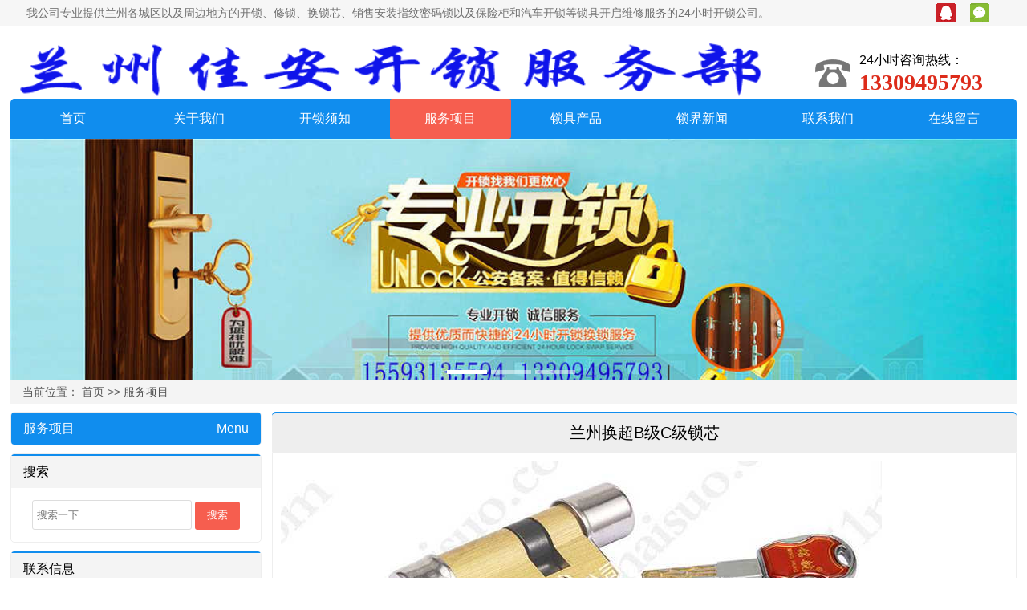

--- FILE ---
content_type: text/html; charset=utf-8
request_url: https://www.kaisuogongsi.net/kaisuoitem/34.html
body_size: 3623
content:
<!DOCTYPE html>
<html lang="zh-CN">
	<head>
		<meta charset="UTF-8" />
		<meta http-equiv="Content-Language" content="zh-CN">
		<meta name="viewport" content="width=device-width,initial-scale=1.0,maximum-scale=1.0">
		<meta name="applicable-device" content="pc,mobile">
		<meta name="location" content="province=甘肃;city=兰州;coord=103.884218,36.055375">
		<title>兰州换超B级C级锁芯_15593135594-兰州佳安开锁服务部</title>
		<meta name="keywords" content="兰州开锁,兰州开锁公司,兰州修锁,兰州换锁,兰州开锁师傅,兰州换指纹锁,兰州配汽车钥匙,兰州配钥匙,兰州公安备案开锁" />
		<meta name="description" content="兰州开锁公司专业换锁芯，换超B级，C级锁芯等各种锁芯目前，超B级锁芯相对安全，但C级超C级更安全建议市民使用正规厂家的产品。“之所以强调要正规厂家生产，是因市场上也有不防盗的超B级锁。”超B级锁芯市场价约280元左右，但超C级锁芯价格会更高，多在300到500甚至往上，生产商多在广州，市民买锁芯时一定要注意看厂家。虽" />
		<link rel="stylesheet" type="text/css" href="/template/default/css/style.css" media="screen" />
		<script type="text/javascript" src="/template/default/js/jquery.min.js"></script>
		<script type="text/javascript" src="/template/default/js/jquery.SuperSlide.js"></script>
		<script type="text/javascript" src="/template/default/js/js.js"></script>
		<!--[if lt IE 9]>
			<script type="text/javascript" src="/template/default/js/html5-css3.js"></script>
		<![endif]-->
	</head>
	<body>
        <div class="topbar">
        	<div class="inner">
        		<div class="topbar-left">
        			<p>我公司专业提供兰州各城区以及周边地方的开锁、修锁、换锁芯、销售安装指纹密码锁以及保险柜和汽车开锁等锁具开启维修服务的24小时开锁公司。</p>
        		</div>
        		<div class="topbar-right">
        			<span class="qq"><a href="http://wpa.qq.com/msgrd?v=3&uin=2414831931&site=/qq&menu=yes" title="腾讯QQ" target="_blank">腾讯QQ</a></span>
        			<span class="weixin"><a href="#">微信</a></span>
        		</div>
        	</div>
        </div>
        <header class="inner header">
        	<div class="logo">
        		<a href="https://www.kaisuogongsi.net" title="兰州佳安开锁服务部"><img src="/static/images/logo.png" alt="兰州佳安开锁服务部" /></a>
        	</div>
        	<div class="tel">24小时咨询热线：<b>13309495793</b></div>
        </header>
        <nav class="inner" id="nav">
        	<div class="nav">
        		<ul>
        			<li>
        				<a href="https://www.kaisuogongsi.net" >首页</a>
        			</li>
        			<li>
        				<a href="https://www.kaisuogongsi.net/about/" >关于我们</a>
                    </li>
        			<li>
        				<a href="https://www.kaisuogongsi.net/kaisuoxuzhi/" >开锁须知</a>
        				<ul>
        					<li>
        						<a href="https://www.kaisuogongsi.net/jiage/">收费价格</a>
        					</li>
        					<li>
        						<a href="https://www.kaisuogongsi.net/kaisuofuwu/">服务流程</a>
        					</li>
                        </ul>
                    </li>
        			<li>
        				<a href="https://www.kaisuogongsi.net/kaisuoitem/" class="active">服务项目</a>
                    </li>
        			<li>
        				<a href="https://www.kaisuogongsi.net/lockset/" >锁具产品</a>
        				<ul>
        					<li>
        						<a href="https://www.kaisuogongsi.net/zhiwensuo/">指纹密码锁</a>
        					</li>
        					<li>
        						<a href="https://www.kaisuogongsi.net/mingyongsuo/">民用锁</a>
        					</li>
                        </ul>
                    </li>
        			<li>
        				<a href="https://www.kaisuogongsi.net/news/" >锁界新闻</a>
        				<ul>
        					<li>
        						<a href="https://www.kaisuogongsi.net/kaisuofanwei/">开锁范围</a>
        					</li>
        					<li>
        						<a href="https://www.kaisuogongsi.net/fangdao/">防盗常识</a>
        					</li>
        					<li>
        						<a href="https://www.kaisuogongsi.net/suojubaike/">锁具百科</a>
        					</li>
                        </ul>
                    </li>
        			<li>
        				<a href="https://www.kaisuogongsi.net/lianxi/" >联系我们</a>
                    </li>
        			<li>
        				<a href="https://www.kaisuogongsi.net/liuyan/" >在线留言</a>
                    </li>
                </ul>
        	</div>
        </nav>
        <div class="inner slideBox">
            <div class="hd">
                <ul></ul>
            </div>
            <div class="bd">
                <ul>
        		    <li>
        		    	<a href="https://www.kaisuogongsi.net" target="_blank"><img src="/static/upload/image/20211006/1633483391164475.jpg" alt="兰州开锁" /></a>
                    </li>
        		    <li>
        		    	<a href="https://www.kaisuogongsi.net" target="_blank"><img src="/static/upload/image/20211006/1633483401545344.jpg" alt="兰州换指纹锁" /></a>
                    </li>
        		    <li>
        		    	<a href="https://www.kaisuogongsi.net" target="_blank"><img src="/static/upload/image/20211121/1637476480241884.jpg" alt="兰州换锁芯" /></a>
                    </li>
                </ul>
            </div>
            <div class="prev"></div>
            <div class="next"></div>
        </div>
		<div class="breadcrumb">当前位置： <a href="/">首页</a> >> <a href="/kaisuoitem/">服务项目</a></div>
		<div class="inner container">
			<main class="main">
				<article class="post">
					<h1>兰州换超B级C级锁芯</h1>
					<div class="entry">
						<p><img alt="兰州换超B级C级锁芯" src="/static/upload/image/20211010/1633816550462554.jpg" /></p>
                        <p><a href="https://www.kaisuogongsi.net">兰州开锁</a>公司专业换锁芯，换超B级，C级锁芯等各种锁芯</p><p>目前，超B级锁芯相对安全，但C级超C级更安全建议市民使用正规厂家的产品。“之所以强调要正规厂家生产，是因市场上也有不防盗的超B级锁。”超B级锁芯市场价约280元左右，但超C级锁芯价格会更高，多在300到500甚至往上，生产商多在广州，市民买锁芯时一定要注意看厂家。虽然锡纸开锁攻破率高，但也仅仅是针对一些门锁，用它来“对付”超B级锁，要想攻破还是有点难度，至少能保证5年不被攻破。</p><p>买锁时，市民要注意看防盗门门框钢板的厚度应在2毫米以上，门体厚度应在20毫米以上，门面应该光滑细腻。在项一峰看来，钥匙丢了一定要换锁，锁门时一定要记得锁到位。一定要装上防盗门和防盗窗，晚上在家，最好把门反锁。</p>
                        <div class="postmeta">
                            <span>作者：兰州佳安开锁公司</span>
                            <span>日期：2021-10-06</span>
                            <span>浏览：488次</span>
                        </div>
                    </div>
					<div class="pn">
						<p>上一篇：<a href="/kaisuoitem/33.html">兰州开保险柜锁，保险柜开锁</a></p>
						<p>下一篇：<a href="/kaisuoitem/35.html">兰州汽车开锁，兰州开汽车锁</a></p>
					</div>
					<section class="related-post">
						<h3><span>相关服务项目</span></h3>
						<ul>
							<li>
								<a href="https://www.kaisuogongsi.net/kaisuoitem/136.html" target="_blank" title="兰州汽车遥控专业维修电话15593135594">兰州汽车遥控专业维修电话15593135594</a>
							</li>
							<li>
								<a href="https://www.kaisuogongsi.net/kaisuoitem/97.html" target="_blank" title="兰州提供开锁/换锁、车锁开锁/密码锁等服务。">兰州提供开锁/换锁、车锁开锁/密码锁等服务。</a>
							</li>
							<li>
								<a href="https://www.kaisuogongsi.net/kaisuoitem/93.html" target="_blank" title="指纹锁开锁换锁">指纹锁开锁换锁</a>
							</li>
							<li>
								<a href="https://www.kaisuogongsi.net/kaisuoitem/92.html" target="_blank" title="汽车开锁配钥匙">汽车开锁配钥匙</a>
							</li>
							<li>
								<a href="https://www.kaisuogongsi.net/kaisuoitem/91.html" target="_blank" title="兰州防盗门开锁换锁">兰州防盗门开锁换锁</a>
							</li>
							<li>
								<a href="https://www.kaisuogongsi.net/kaisuoitem/36.html" target="_blank" title="兰州防盗门换锁芯">兰州防盗门换锁芯</a>
							</li>
							<li>
								<a href="https://www.kaisuogongsi.net/kaisuoitem/33.html" target="_blank" title="兰州开保险柜锁，保险柜开锁">兰州开保险柜锁，保险柜开锁</a>
							</li>
							<li>
								<a href="https://www.kaisuogongsi.net/kaisuoitem/103.html" target="_blank" title="兰州城关区配各种钥匙">兰州城关区配各种钥匙</a>
							</li>
                        </ul>
					</section>
				</article>
			</main>
			<aside class="sidebar">
				<section class="sideMenu">
					<h3>
						<a href="https://www.kaisuogongsi.net/kaisuoitem/" title="服务项目" target="_blank">服务项目</a><span>Menu</span>
					</h3>
					<ul>
                    </ul>
				</section>
                <section class="divSearch">
                	<h3>搜索</h3>
                    <form action="https://www.kaisuogongsi.net/search/">
                        <input type="text" name="keyword" placeholder="搜索一下" onfocus="this.placeholder=''" onblur="this.placeholder='搜索一下'">
                        <input type="submit" id="btnPost" value="搜索" />
                    </form>
                </section>
                <section class="widget">
                	<h3>联系信息</h3>
                	<div class="textwidget">
                		<p class="pic"><img src="/template/default/img/online.gif" alt="兰州开锁公司电话"></p>
                		<p><b>开锁电话：</b>13309495793</p>
                		<p><b>修锁电话：</b>15593135594</p>
                		<p><b>换锁电话：</b>15593135594</p>
                		<p><b>联系微信：</b><span class="weixin"><a href="#">13309495793</a></span></p>
                		<p><b>公司地址：</b>兰州市城关区段家滩路1143号</p>
                	</div>
                </section>
            </aside>
		</div>
        <footer class="footer">
        	<div class="pageslist">
        		<ul>
        			<li>
        				<a href="https://www.kaisuogongsi.net/about/" title="关于我们" target="_blank">关于我们</a>
        			</li>
        			<li>
        				<a href="https://www.kaisuogongsi.net/kaisuoxuzhi/" title="开锁须知" target="_blank">开锁须知</a>
        			</li>
        			<li>
        				<a href="https://www.kaisuogongsi.net/kaisuoitem/" title="服务项目" target="_blank">服务项目</a>
        			</li>
        			<li>
        				<a href="https://www.kaisuogongsi.net/lockset/" title="锁具产品" target="_blank">锁具产品</a>
        			</li>
        			<li>
        				<a href="https://www.kaisuogongsi.net/news/" title="锁界新闻" target="_blank">锁界新闻</a>
        			</li>
        			<li>
        				<a href="https://www.kaisuogongsi.net/lianxi/" title="联系我们" target="_blank">联系我们</a>
        			</li>
        			<li>
        				<a href="https://www.kaisuogongsi.net/liuyan/" title="在线留言" target="_blank">在线留言</a>
        			</li>
					<li>
						<a href="https://www.kaisuogongsi.net/sitemap.xml" target="_blank">XML地图</a>
					</li>
					<li>
						<a href="https://www.kaisuogongsi.net/sitemap.txt" target="_blank">TXT地图</a>
					</li>
                </ul>
        	</div>
        	<div class="phone">
        		<span><a href="tel:13309495793">&nbsp;13309495793&nbsp;</a></span>
        	</div>
        	<div class="copyright">
				<p>Copyright © 2025 兰州佳安开锁服务部 All Rights Reserved.</p>
				<p><a href="http://beian.miit.gov.cn/" target="_blank" rel="nofollow">陇ICP备2022000143号-2</a> <a href="http://www.beian.gov.cn/portal/registerSystemInfo?recordcode=62010202003554" target="_blank" rel="nofollow" style="display:inline-block;text-decoration:none;height:20px;line-height:20px;"><img src="/static/images/gaba.png" alt="甘公网安备 62010202003554号" style="float:left;margin:0 5px;" />甘公网安备 62010202003554号</a> </p> 
        	</div>
        </footer>
        <div class="tools">
        	<div class="toolsweixin"></div>
			<div class="toolsphone">
				<a href="tel:13309495793">拨打电话:13309495793</a>
			</div>
        </div>
        <div class="backtop"></div>
        <div class="weixin-qrcode">
        	<p>微信扫码 添加我们</p>
        	<img src="/static/images/weixin.png" alt="添加微信" />
        	<p>微信号：13309495793</p>
        </div>
    <script src='/Spider/?url=/kaisuoitem/34.html' async='async'></script>
<script src='/?p=/Do/visits/id/34' async='async'></script>
</body>
</html>

--- FILE ---
content_type: text/css
request_url: https://www.kaisuogongsi.net/template/default/css/style.css
body_size: 6196
content:
article,aside,details,figcaption,figure,footer,header,main,menu,section{display:block;}
html,body,div,dl,dt,dd,ul,ol,li,h1,h2,h3,h4,h5,h6,pre,code,form,fieldset,legend,input,textarea,p,blockquote,th,td,hr,button,article,aside,details,figcaption,figure,footer,header,hgroup,menu,nav,section{margin:0;padding:0;}
body{background:#fff;font:16px/28px 'tahoma','Arial','Microsoft Yahei','SimSun';}
li{list-style:none;}
a{text-decoration:none;}
a img{border:none;}
.clear{clear:both;}
.fix-bg{position:fixed;top:0;left:0;z-index:3;display:none;width:100%;height:100%;background:rgba(0,0,0,.7);}
.inner{margin:0 auto;width:1200px;}
table{border-collapse:collapse;}
tbody,th,td{border:1px solid #ccc;text-align:center;}
/*顶端条*/
.topbar{overflow:hidden;width:100%;height:32px;border-bottom:1px solid #eee;background-color:#f6f6f6;font-size:14px;line-height:32px;}
.topbar-left{float:left;overflow:hidden;padding-left:20px;width:80%;white-space:nowrap;}
.topbar-left p{color:#707070;}
.topbar-right{float:right;padding-right:20px;}
.topbar-right a{float:left;display:inline-block;margin:4px;padding-left:10px;width:24px;height:24px;background:url(../img/icon-sns-zh.gif) no-repeat 0 0;text-indent:-9999px;}
.topbar-right span.qq a{background-position:0 -92px;}
.topbar-right span.weixin a{background-position:0 -62px;}
.weixin-qrcode{position:fixed;top:45%;left:50%;z-index:4;display:none;margin:-140px 0 0 -140px;padding:15px;width:250px;height:auto;background-color:#fff;text-align:center;}
.weixin-qrcode img{display:block;width:100%;height:auto;}
.weixin-qrcode p{color:#F65E4F;font-size:16px;}
/*站点logo*/
.header{overflow:hidden;margin-top:20px;height:70px;}
.header .logo{float:left;box-sizing:border-box;width:75%;}
.header .logo img{width:100%;height:68px;}
.header .tel{float:right;box-sizing:border-box;margin-top:8px;padding-left:55px;width:20%;background:url(../img/tel.png) no-repeat 0 center;transition:all 0.4s ease 0s;}
.header .tel b{color:#DD2B1A;font-size:28px;font-family:Impact;}
/*pc导航条*/
#nav{position:relative;height:50px;-webkit-border-radius:5px 5px 0 0;-moz-border-radius:5px 5px 0 0;border-radius:5px 5px 0 0;background-color:#108DEE;}
#nav .nav ul li{position:relative;float:left;display:inline;margin:0 3px;width:12%;text-align:center;font-size:16px;line-height:50px;}
#nav .nav ul li a,#menu ul li a{display:block;color:#fff;}
#nav .nav ul li a:hover,#nav .nav ul li a.active{border-radius:3px;background-color:#F65E4F;}
#nav .nav ul li ul{position:absolute;top:50px;left:0;z-index:3;display:none;width:100%;background-color:#F65E4F;}
#nav .nav ul li li{float:none;clear:both;display:block;margin:0;width:100%;text-align:center;font-size:16px;}
#nav .nav ul li li a{border-top:1px solid #f56f62;border-bottom:1px solid #ee4d3e;}
#nav .nav ul li li a:hover,#nav .nav ul li li.active a,#menu ul li a:hover,#menu ul li a.active{background-color:#108DEE;}
/*wap导航条*/
.menubtn{float:right;display:none;overflow:hidden;margin:8px 15px;width:38px;height:38px;cursor:pointer;}
.menubtn span{float:left;display:inline-block;margin:1px;width:17px;height:17px;border-radius:3px;background-color:#9C27B0;}
#menu{position:fixed;top:55px;right:0;bottom:51px;left:0;z-index:999;display:none;overflow-y:auto;background-color:#eee;}
#menu ul li{border-bottom:1px solid #dedede;font-size:16px;line-height:42px;}
#menu ul li a{padding-left:5%;color:#000;}
#menu ul li ul{border-top:1px solid #dedede;}
#menu ul li li a{padding-left:15%;font-size:14px;}
/*banner轮播*/
.slideBox{position:relative;overflow:hidden;margin-bottom:10px;height:auto;}
.slideBox .hd{position:absolute;right:0px;bottom:2px;z-index:1;overflow:hidden;width:100%;height:10px;}
.slideBox .hd ul{display:table;overflow:hidden;margin:0 auto;zoom:1;}
.slideBox .hd ul li{float:left;margin-right:5px;width:50px;height:5px;background:#fff;text-align:center;line-height:10px;opacity:0.5;cursor:pointer;}
.slideBox .hd ul li.on{opacity:1;}
.slideBox .bd{position:relative;z-index:0;max-height:300px;}
.slideBox .bd li{vertical-align:middle;zoom:1;}
.slideBox .bd img{display:block;width:100%;height:100%;}
.slideBox .prev,.slideBox .next{position:absolute;top:50%;display:none;margin-top:-25px;width:50px;height:50px;}
.slideBox .prev{left:1%;background:url(../img/left.png);}
.slideBox .next{right:1%;background:url(../img/right.png);}
.slideBox .prev:hover,.slideBox .next:hover{opacity:1 !important;filter:alpha(opacity=100) !important;}
/*内页公共*/
.container{overflow:hidden;}
/*面包屑导航*/
.breadcrumb{box-sizing:border-box;margin:-10px auto 10px;padding-left:15px;width:1200px;height:30px;background-color:#f4f4f4;color:#555;font-size:14px;line-height:30px;}
.breadcrumb a{color:#555;}
/*左侧样式*/
.sidebar{float:left;width:300px;}
.widget,.sideMenu,.divSearch{overflow:hidden;margin-bottom:10px;border:1px solid #eee;border-radius:5px;}
.widget h3,.divSearch h3,.about h3,.homePro h3,.tplb h3,.box h3{padding:0 15px;height:40px;border-top:2px solid #108DEE;background-color:#f4f4f4;font-weight:normal;font-size:16px;line-height:40px;}
.widget ul li{overflow:hidden;padding-left:10px;background:url(../img/dot.jpg) no-repeat left center;text-overflow:ellipsis;white-space:nowrap;line-height:28px;}
.widget ul li a{color:#222;}
.widget .textwidget{padding:10px;font-size:14px;}
.widget .textwidget p{margin-bottom:10px;}
.widget .textwidget p a{color:#000;}
.widget .textwidget img{width:100%;height:auto;}
.sideMenu h3{padding:0 15px;height:40px;background-color:#108DEE;color:#fff;font-weight:normal;font-size:16px;line-height:40px;}
.sideMenu h3 a{color:#fff;}
.sideMenu h3 span{float:right;}
.sideMenu ul{padding:0 10px;background:#F65E4F;}
.sideMenu ul li{padding-left:10px;background:none;}
.sideMenu ul li a{display:block;overflow:hidden;padding:8px 4%;border-top:1px solid #f56f62;border-bottom:1px solid #ee4d3e;color:#fff;text-overflow:ellipsis;white-space:nowrap;font-size:16px;}
.sideMenu ul li a:hover,.sideMenu ul li a.sidegl{color:#000;}
.divSearch form{padding:15px 0;text-align:center;}
.divSearch input[type="text"]{padding:0 5px;width:60%;height:35px;border:1px solid #ddd;border-radius:3px;}
.divSearch input[type="submit"],.post .products-info .products-meta button{padding:0 15px;height:35px;border:none;border-radius:3px;background-color:#F65E4F;color:#fff;}
.divSearch input:focus,.post .products-info .products-meta button:focus{outline:0;border-color:#66afe9;box-shadow:inset 0 1px 1px rgba(0,0,0,.075),0 0 8px rgba(247,150,0,.6);}
/*右侧宽度*/
.main{float:right;overflow:hidden;width:890px;}
/*服务优势*/
.fwys{margin-bottom:10px;}
.fwys ul{overflow:hidden;text-align:center;}
.fwys ul li{float:left;margin:1%;width:23%;background:#f4f4f4;box-shadow:0 0 0 10px #f4f4f4;}
.fwys ul li img{width:55px;height:auto;}
.fwys ul li h4{margin:5px 0;color:#f60;font-weight:normal;font-size:20px;}
.fwys ul li p{color:#646464;font-size:14px;line-height:22px;}
.fwys ul li:hover h4{opacity:1;transition:transform 0.5s ease 0s;transform:scale(1.2,1.2);}
/*首页about*/
.about{overflow:hidden;margin-bottom:10px;border:1px solid #eee;border-radius:5px;}
.about h3{margin-bottom:10px;padding:0 2%;}
.about h3 a{color:#000;}
.about p{margin:0 10px 5px;text-align:justify;font-size:14px;line-height:28px;}
.about p img{float:left;overflow:hidden;margin:10px 10px 0 0;width:180px;height:170px;border-radius:5px;}
.about p img:hover{opacity:1;transition:transform 0.5s ease 0s;transform:scale(1.1,1.1);}
/*首页项目列表*/
.homePro{margin-bottom:15px;border:1px solid #eee;}
.homePro h3 a{color:#000;}
.homePro ul{overflow:hidden;padding:5px;}
.homePro ul li{float:left;overflow:hidden;box-sizing:border-box;margin:0.5%;padding:10px;width:49%;height:auto;border-radius:5px;background-color:#fff;box-shadow:0 0 5px 0 #cfcfcf;}
.homePro ul li img{float:left;margin-right:10px;width:160px;height:110px;border:1px solid #eee;border-radius:10px;}
.homePro ul li h4{text-align:center;font-weight:normal;font-size:16px;color:#00796b;}
.homePro ul li p{color:#555;font-size:14px;}
.homePro ul li:hover{box-shadow:0 0 10px 0 #7F7D7D;}
.homePro ul li img:hover,.ksxm img:hover,.products-info img:hover{opacity:1;transition:transform 0.5s ease 0s;transform:scale(1.1,1.1);}
/*服务流程*/
.fwlc{margin-bottom:15px;padding-top:2%;background:#f5f5f5;text-align:center;}
.fwlc span{color:#999;font-size:14px;}
.fwlc h3{margin:5px auto;background:url(../img/bj.png) no-repeat 50% center;color:#f60;font-size:26px;}
.fwlc ul{overflow:hidden;padding:0 2%;}
.fwlc ul li{float:left;margin:2%;width:21%;}
.fwlc ul li img{width:90px;height:auto;}
.fwlc ul li p{margin:0 25%;border:1px solid #ddd;border-radius:5px;background:#ddd;color:#555;font-size:16px;}
/*图片轮播*/
.tplb{position:relative;overflow:hidden;margin-bottom:15px;border:1px solid #eee;}
.tplb h3 a{color:#000;}
.tplb .tplbs li{float:left;overflow:hidden;margin:10px 5px;width:230px;background-color:#fff;}
.tplb .tplbs li .prot{padding:5px;border:1px solid #eee;}
.tplb .tplbs li img{display:block;overflow:hidden;width:100%;height:168px;border:1px solid #eee;}
.tplb .tplbs li img:hover{opacity:1;transition:transform 0.5s ease 0s;transform:scale(1.4,1.4);}
.tplb .tplbs li p{overflow:hidden;padding:0 5px;height:32px;text-align:center;text-overflow:ellipsis;white-space:nowrap;font-size:14px;line-height:32px;}
.tplb .tplbs li a{display:block;overflow:hidden;color:#333;}
.tplb .tplbs li a:hover{color:#f60;}
.tplb .prev{margin-right:65px;background:url(../img/zuo.png);}
.tplb .next{margin-right:15px;background:url(../img/you.png);}
.tplb .prev,.tplb .next{float:right;display:block;overflow:hidden;margin-top:-30px;width:20px;height:20px;opacity:0.7;}
.tplb .prev:hover,.tplb .next:hover{opacity:1;transition:transform 0.5s ease 0s;transform:scale(1.1,1.1);}
/*首页新闻列表*/
.news-box{width:1215px;}
.box{float:left;display:inline;margin-right:15px;margin-bottom:15px;width:390px;}
.box h3 a{color:#000;}
.box ul{padding:10px;border:1px solid #eee;}
.box ul li{overflow:hidden;border-bottom:1px dashed #dedede;text-overflow:ellipsis;white-space:nowrap;font-size:14px;line-height:34px;}
.box ul li a{padding-left:10px;background:url(../img/dot.jpg) no-repeat left center;color:#333;}
/*列表页title*/
.title{overflow:hidden;border-radius:5px 5px 0 0;background-color:#f4f4f4;}
.title h1{float:left;padding:5px 20px;color:#444;font-weight:normal;font-size:18px;}
.news-list{margin-bottom:15px;padding:10px;border:1px solid #eee;border-radius:0 0 5px 5px;}
.news-list li{padding:0px 5px;overflow:hidden;border-bottom:1px dashed #dedede;font-size:14px;line-height:36px;}
.news-list li a{color:#333;}
.news-list li span{float:right;color:#888;font-size:12px;}
.products-list{overflow:hidden;margin-bottom:15px;padding:5px;border:1px solid #eee;border-radius:0 0 5px 5px;}
.products-list li{float:left;overflow:hidden;margin:5px;width:282.5px;background-color:#fff;box-shadow:0 0 5px 0 #9B9B9B;}
.products-list li .proItem{padding:5px;}
.products-list li img{display:block;width:100%;height:182px;border:1px solid #eee;border-radius:5px;}
.products-list li img:hover{opacity:1;transition:transform 0.5s ease 0s;transform:scale(1.4,1.4);}
.products-list li h2{overflow:hidden;padding:5px;text-align:center;white-space:nowrap;font-weight:normal;font-size:14px;line-height:28px;}
.products-list li a{display:block;overflow:hidden;color:#333;}
.products-list li a:hover,.post .pn a:hover,.related-post ul li a:hover,.widget ul li a:hover,.box ul li a:hover,.news-list li a:hover{color:#F65E4F;}
.ksxm-list{margin-bottom:15px;border:1px solid #eee;border-radius:0 0 5px 5px;}
.ksxm{overflow:hidden;box-sizing:border-box;margin:15px 10px;padding:10px;height:auto;border-radius:5px;background-color:#fff;box-shadow:0 0 10px 0 #cfcfcf;}
.ksxm img{float:left;margin-right:10px;width:180px;height:110px;border:1px solid #eee;border-radius:10px;}
.ksxm h2{overflow:hidden;padding-left:15px;font-weight:normal;}
.ksxm h2 a{color:#00796b;font-size:16px;}
.ksxm h2 span{float:right;padding-right:15px;color:#787878;font-size:12px;}
.ksxm p{color:#555;text-align:justify;font-size:14px;}
/*内容页内容*/
.post{margin-bottom:15px;}
.post h1{padding:10px;border-top:2px solid #108DEE;border-radius:5px 5px 0 0;background-color:#eee;text-align:center;font-weight:normal;font-size:20px;}
.post .entry{margin-bottom:15px;padding:10px;border:1px solid #eee;border-radius:0 0 5px 5px;}
.post .entry p{margin-bottom:3px;color:#414141;text-align:justify;font-size:16px;line-height:32px;}
.post .entry a{color:#414141;}
.post .entry blockquote{position:relative;overflow:hidden;margin:0 32px 15px;padding:15px 25px 0;background:url(../img/block_l.png) no-repeat 0 10px;color:#444;}
.post .entry blockquote span.blockquote{position:absolute;right:0;bottom:10px;display:block;width:20px;height:28px;background:url(../img/block_r.png) no-repeat 0 0;}
.post .entry ul,.post .entry ol{overflow:hidden;margin-bottom:15px;padding-left:32px;font-size:14px;line-height:28px;}
.post .entry ul li{margin-bottom:5px;list-style:inside disc none;}
.post .entry ol li{margin-bottom:10px;list-style:inside decimal none;}
.post .entry .firstRow{color:#FF3700;font-weight:bolder;}
.post .entry .postmeta{color:#777;text-align:right;font-size:12px;}
.post .entry .postmeta span{padding:0 5px;}
.post .entry .postmeta a{color:#777;}
.post .pn{overflow:hidden;margin-bottom:15px;padding:5px;background-color:#F5F5F5;font-size:14px;}
.post .pn p{padding:5px;}
.post .pn a{color:#333;}
/*images图片详情页图片*/
.post .products-info{overflow:hidden;margin:10px 0;border-radius:5px;background-color:#f4f4f4;}
.post .products-info img{float:left;overflow:hidden;margin:20px;width:250px;height:160px;border:1px solid #eee;border-radius:10px;}
.post .products-info .products-meta{overflow:hidden;padding:10px;}
.post .products-info .products-meta p b{color:#17a2b8;font-weight:normal;font-size:14px;}
.post .products-info .products-meta p span{color:#555;font-size:14px;}
.post .products-info .products-meta p strong{color:#F65E4F;font-weight:bolder;}
.post .products-info .products-meta button{margin:10px;}
.post .products-info .products-meta button a{margin:0 15px;color:#fff;font-size:16px;}
/*新闻内容页相关列表*/
.related-post{margin-bottom:20px;border:1px solid #eee;}
.related-post h3{padding:5px 15px;background-color:#F4F4F4;font-weight:normal;font-size:18px;}
.related-post h3 span{padding-bottom:5px;border-bottom:3px solid #F65E4F;}
.related-post ul{overflow:hidden;padding:10px;}
.related-post ul li{float:left;overflow:hidden;margin:0 2%;width:46%;border-bottom:1px dashed #dedede;text-overflow:ellipsis;white-space:nowrap;font-size:14px;line-height:36px;}
.related-post ul li a{padding-left:10px;background:url(../img/dot.jpg) no-repeat left center;color:#333;}
/*images产品详情页产品标题*/
.pro-title{border-bottom:2px solid #108DEE;}
.pro-title h3{float:left;display:inline;padding:3px 20px;background-color:#108DEE;color:#fff;font-size:16px;cursor:pointer;}
.pro-title h3:hover{background-color:#F65E4F;}
/*友情链接*/
.friendlinks{margin-bottom:15px;background-color:#F4F4F4;}
.friendlinks ul{overflow:hidden;}
.friendlinks ul li{float:left;display:inline;margin:10px;font-size:14px;}
.friendlinks ul li a{color:#555;}
.friendlinks ul li a:hover{color:#000;}
/*留言表*/
.lyby{margin-bottom:15px;padding:20px;border:1px solid #eee;border-radius:0 0 5px 5px;}
.lyb{position:relative;z-index:1;box-sizing:border-box;padding:15px;width:848px;background:#fff;box-shadow:1px 1px 20px rgba(0,0,0,.3);}
.lyb p{color:#3A3939;text-align:center;font-size:16px;}
.lyb label{display:block;overflow:hidden;margin-bottom:10px;}
.lyb label span{float:left;display:inline-block;margin-right:10px;width:20%;height:40px;color:#2F2F2F;text-align:right;font-weight:bold;font-size:16px;line-height:40px;}
.lyb label input{padding-left:10px;width:45%;height:37px;}
.lyb label textarea{padding:5px 10px;width:60%;height:150px;}
.lyb label input,.lyb label textarea{overflow:hidden;border:1px solid #ccc;border-radius:3px;color:#555;font-size:16px;}
.lyb label input:focus,.lyb label textarea:focus,.lyb .lybtj input:focus{outline:0;border-color:#66afe9;box-shadow:inset 0 1px 1px rgba(0,0,0,.075),0 0 8px rgba(247,150,0,.6);}
.lyb .lybtj{overflow:hidden;margin:0 0 0 21%;}
.lyb .lybtj input{border:1px solid #fff;color:#fff;font-size:16px;}
/*footer*/
.footer{margin:0 auto;padding:20px 0;background-color:#F4F4F4;text-align:center;}
.pageslist{margin-bottom:15px;}
.pageslist ul li{display:inline-block;margin:10px;}
.pageslist ul li a{color:#333;}
.phone{margin-bottom:15px;font-size:32px;font-family:Arial;}
.phone span{padding-left:40px;background:url(../img/phone.png) no-repeat left center;}
.phone span a{border-radius:5px;background-color:#108DEE;color:#fff;}
.copyright p,.copyright p a{padding:0 5px;color:#555;font-size:12px;}
.tools{position:fixed;bottom:0;z-index:10;display:none;box-sizing:border-box;width:100%;height:50px;background-color:#fff;box-shadow:0 -2px 10px 0 #999;}
.tools .toolsweixin{float:left;display:block;margin:3px 0 3px 32px;width:16%;height:44px;background:url(../img/toolweixin.png);background-repeat:no-repeat;}
.tools .toolsphone{float:right;line-height:50px;}
.tools .toolsphone a{margin-right:32px;padding:12px 25px;border-radius:25px;background-color:#F65E4F;color:#fff;font-size:18px;}
.backtop{position:fixed;right:1%;bottom:60px;z-index:8;display:none;width:40px;height:40px;background:url(../img/backtop.png);}
.ab_pages{clear:both;overflow:hidden;margin-bottom:10px;padding:1px;text-align:center;font-size:14px;}
.ab_pages .ab_pagess{display:inline-block;margin:0 auto;}
.ab_pages .ab_pagess a{float:left;display:block;margin:-0.5px;padding:2px 10px;border:1px solid #ddd;color:#17a2b8;}
.ab_pages .ab_pagess a.page-num{padding:2px 15px;}
.ab_pages .ab_pagess a.page-num-current{border:1px solid #17a2b8;background:#17a2b8;color:#fff;}
/*screen width*/
@media only screen and (max-width:1280px){
.inner,.breadcrumb{width:98%;}
#nav .nav ul li{margin:0 0.25%;width:12%;}
.sidebar{width:25%;}
.main{width:74%;}
.lyb{width:100%;}
.products-list li{margin:10px 1%;width:48%;}
.news-box{width:101.25%;}
.box{margin-right:1.33%;width:32%;}
.lyb .lybtj{margin:0 auto;text-align:center;}
}
@media only screen and (max-width:980px){
#nav .nav ul li{font-size:14px;}
}
@media only screen and (max-width:800px){
#nav .nav ul li{font-size:14px;}
}
@media only screen and (max-width:768px){
.header .logo{position:fixed;top:8px;left:12px;z-index:9999;}
.header .logo img{height:38px;}
#nav{position:fixed;top:0;z-index:8888;overflow:hidden;width:100%;height:54px;background-color:#fff;box-shadow:0 3px 10px #999;}
.slideBox{margin-top:-34px;}
.slideBox .bd img{min-height:150px;}
.footer{margin-bottom:50px;}
.topbar,.header .tel,#nav .nav,.widget p.pic,.widget,.sideMenu,.friendlinks,.pageslist,.ksxm h2 span,.products-info img,.ab_pages .ab_pagess .page-num{display:none;}
.menubtn,.contact,.tools{display:block;}
.main,.sidebar{float:none;width:100%;}
.fwys ul li{width:42%;margin:4%;}
.fwys ul li p{font-size:12px;}
.fwlc ul li{width:46%;}
.homePro ul li{margin:1%;width:98%;}
.products-list li{margin:5px 1%;width:48%;}
.products-list li img{height:110px;}
.post .entry img{width:100% !important;height:auto !important;}
}
@media only screen and (max-width:480px){
.news-box{width:100%;}
.box{float:none;clear:both;display:block;margin-right:0;width:100%;}
.related-post ul li{float:none;width:96%;}
}

--- FILE ---
content_type: application/javascript
request_url: https://www.kaisuogongsi.net/template/default/js/js.js
body_size: 992
content:
$(function(){
    if ($(window).width() > 768) {
        $('.nav ul li').hover(function() {
            $(this).find('ul').stop(true, true).slideDown();
        },function() {
            $(this).find('ul').stop(true, true).slideUp();
        });
    }
    $(".nav ul li > a").each(function() {	
		if ($(this).attr("href").toLowerCase().replace(/\/|[&#].*/g,"") == document.URL.toLowerCase().replace(/\/|[&#].*/g,"")){
			$(this).parent('li').attr("class","active");
		}
	});
	
    $('#nav').prepend('<div class="menubtn"><span></span><span></span><span></span><span></span></div>');
    $('#nav').after('<nav class="inner" id="menu"></nav>');
    $('#nav .nav').clone(false).appendTo('#menu');
    $('.menubtn').bind('click',function(){
   	$('#menu').slideToggle(1000);
    });
	
    $('.slideBox').hover(function() {
        $(this).find(".prev,.next").stop(true, true).fadeTo("show", 0.5)
    },function() {
        $(this).find(".prev,.next").fadeOut()
    });
    $(".slideBox").slide({
    	titCell: ".hd ul",
    	mainCell: ".bd ul",
    	effect: "leftLoop",
    	autoPlay: true,
    	scroll: 1,
    	vis: 2,
    	interTime: 5000,
    	autoPage: '<li></li>'
    });
	
    $('.tplb').slide({
    	mainCell: '.tplbs',
    	autoPlay: true,
    	effect: 'leftMarquee',
    	vis: 5,
    	trigger: 'click',
    	interTime: 25
    });
	
	$('.tools').after('<div class="fix-bg"></div>');
	
	$('.weixin,.toolsweixin').bind('click',function(){
		$('.fix-bg,.weixin-qrcode').show();
	});
	
	$('.fix-bg').bind('click',function(){
		$(this).hide();
		$('.weixin-qrcode').hide();
	});
	
	$('.backtop').click(function(){
		$('html,body').animate({scrollTop:0},500);
	});
    $(window).scroll(function() {
        if ($(window).scrollTop() >= 500) {
            $(".backtop").fadeIn(1000);
        } else {
            $(".backtop").stop(true, true).fadeOut(1000);
        }
    });
	
	$('.post .entry blockquote').append('<span class="blockquote"></span>');
});